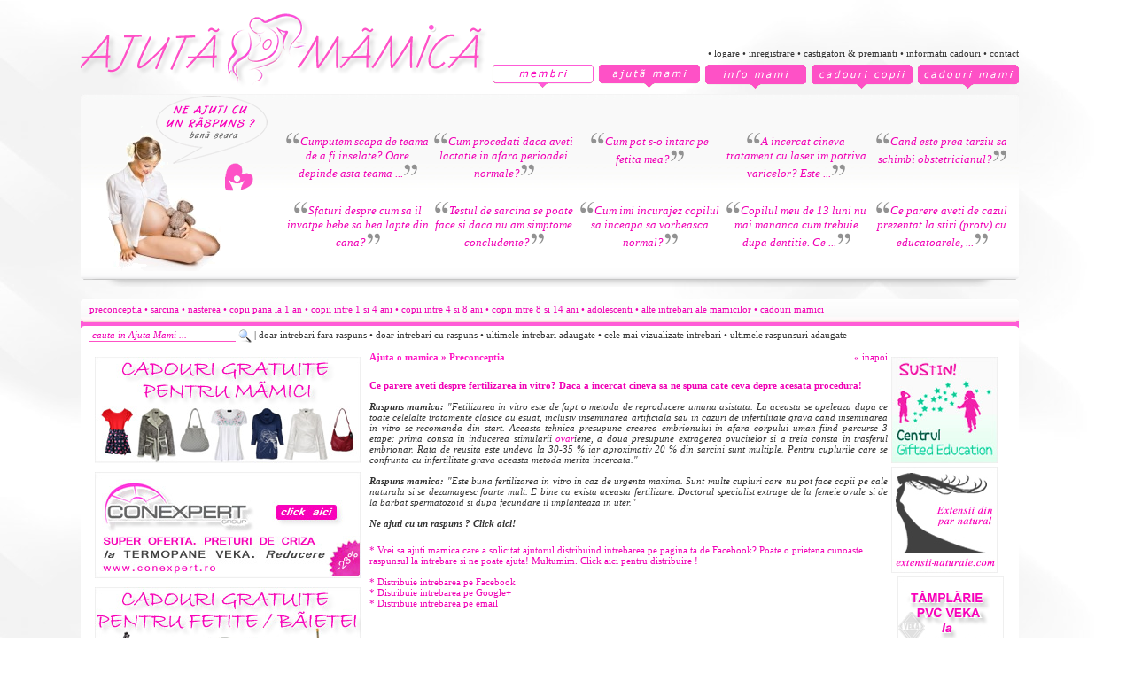

--- FILE ---
content_type: text/html
request_url: https://www.ajutaomamica.ro/amd-ce-parere-aveti-despre-fertilizarea-in-vitro--daca-a-incercat-cineva-s-7066.php
body_size: 33925
content:
<title>Ajuta o mamica - Ce parere aveti despre fertilizarea in vitro? Daca a incercat cineva sa ne spuna cate ...</title> <meta name='TITLE' content='Ajuta o mamica - Ce parere aveti despre fertilizarea in vitro? Daca a incercat cineva sa ne spuna cate ...'><meta name='DESCRIPTION' content='Ajuta o mamica - Ce parere aveti despre fertilizarea in vitro? Daca a incercat cineva sa ne spuna cate ceva depre acesata procedura!'><meta name='KEYWORDS' content='Ce, parere, aveti, despre, fertilizarea, in, vitro, , Daca, a, incercat, cineva, sa, ne, spuna, cate, ceva, depre, acesata, procedura, '> <META HTTP-EQUIV='CONTENT-LANGUAGE' CONTENT='Romanian'><META NAME='RATING' CONTENT='General'> <META NAME='GOOGLEBOT' CONTENT='INDEX, FOLLOW'> <META NAME='ROBOTS' CONTENT='ALL, INDEX, FOLLOW'> <META NAME='REVISIT-AFTER' CONTENT='3 days'> <META HTTP-EQUIV='imagetoolbar' CONTENT='no'> <meta http-equiv='Content-Type' content='text/html; charset=ISO-8859-16'>
<meta property='og:title' content='Ce parere aveti despre fertilizarea in vitro? Daca a incercat cineva sa ne spuna cate ceva depre acesata procedura!' /><meta property='og:type' content='article' />
<meta property='og:url' content='https://www.ajutaomamica.ro/amd-ce-parere-aveti-despre-fertilizarea-in-vitro--daca-a-incercat-cineva-sa-ne-spuna-cate-ceva-depre-acesata-procedura--7066.php' /><meta property='og:image' content='https://www.ajutaomamica.ro/img/ajuta-o-mamica-img-st-top-01.png' />
<meta property='og:site_name' content='Ajuta o Mamica' /><meta property='fb:admins' content='100000512803191' /><link rel="stylesheet" type="text/css" href="css/ajutaomamica.css"><script language="JavaScript" src="js/ajutaomamica.js"></script><script src="js/jquery.js" type="text/javascript"></script>
<script type='text/javascript' src='js/littletip-1.4.js'></script><link rel="stylesheet" href="css/littletip.css" media="all" />
<script>
$(document).ready(function(){
    $("#show").click(function(){
        $("#ad").show();
    });
    $("#show").click(function(){
        $("#show").hide();
    });
});
</script></head><body bgcolor="#ffffff">  
<div style="position:absolute; left:0px; top:0px; width:1250px;height:100%;z-index:1;  border: 0px none #fffff" align="left" id="layout"> 
<table border="0" cellpadding="0" cellspacing="0" width="1250" height="100%">
<tr><td><img src="lay/ajuta-o-mamica/spacer.gif" width="91" height="1" border="0" alt="" title=""></td><td><img src="lay/ajuta-o-mamica/spacer.gif" width="1059" height="1" border="0" alt="" title=""></td><td><img src="lay/ajuta-o-mamica/spacer.gif" width="100" height="1" border="0" alt="" title=""></td><td><img src="lay/ajuta-o-mamica/spacer.gif" width="1" height="1" border="0" alt="" title=""></td></tr>
<tr><td rowspan="14">&nbsp;</td><td><table border="0" cellpadding="0" cellspacing="0" width="1059"><tr> <td><img src="lay/ajuta-o-mamica_top-meniu/spacer.gif" width="459" height="1" border="0" alt="" title=""></td><td><img src="lay/ajuta-o-mamica_top-meniu/spacer.gif" width="120" height="1" border="0" alt="" title=""></td><td><img src="lay/ajuta-o-mamica_top-meniu/spacer.gif" width="120" height="1" border="0" alt="" title=""></td><td><img src="lay/ajuta-o-mamica_top-meniu/spacer.gif" width="120" height="1" border="0" alt="" title=""></td><td><img src="lay/ajuta-o-mamica_top-meniu/spacer.gif" width="120" height="1" border="0" alt="" title=""></td><td><img src="lay/ajuta-o-mamica_top-meniu/spacer.gif" width="120" height="1" border="0" alt="" title=""></td><td><img src="lay/ajuta-o-mamica_top-meniu/spacer.gif" width="1" height="1" border="0" alt="" title=""></td></tr><tr> <td rowspan="3"><a href="index.php" title="Ajuta o Mamica - Acasa - de la mamica la mamica"><img name="ajutaomamica_topmeniu_r1_c1" src="img/ajuta-o-mamica_logo.png" width="459" height="103" border="0" alt="Ajuta o Mamica - Acasa - de la mamica la mamica"></a></td>
<td colspan="5" align="center"></td><td><img src="lay/ajuta-o-mamica_top-meniu/spacer.gif" width="1" height="46" border="0"></td></tr><tr><td colspan="5" align="right" class="h2"> &#149; <a href='membri.php' title='logare' class='ab_c'>logare</a> &#149; <a href='inregistrare.php' title='inregistrare' class='ab_c'>inregistrare</a> &#149;   <a href='premianti.php' title='castigatori & premianti' class='ab_c'>castigatori & premianti</a> &#149; <a href='informatii-cadouri.php' title='informatii cadouri' class='ab_c'>informatii cadouri</a>  &#149; <a href="contact-ajuta-o-mamica.php" title="contact" class="ab_c">contact</a></td><td><img src="lay/ajuta-o-mamica_top-meniu/spacer.gif" width="1" height="25" border="0"></td></tr>
<tr><td colspan="5" align="right">
<a href='membri.php' title='membri'><img name='ajutaomamica-membri' src='img/ajuta-o-mamica-membri-buton.png' width='120' height='32' border='0'></a><a href="ajuta-mami.php" title="intrebari si raspunsuri"><img name="ajutaomamica_intrebari" src="img/ajuta-o-mamica-intrebari-buton.png" width="120" height="32" border="0"></a><a href="info-mami.php" title="sfaturi oferite de mamici"><img name="ajutaomamica_info_mami" src="img/ajuta-o-mamica-info-mami-buton.png" width="120" height="32" border="0"></a><a href="cadouri-pentru-copii.php" title="cadouri pentru copii"><img name="ajutaomamica_shop_bebe" src="img/ajuta-o-mamica-cadorui-copii-buton.png" width="120" height="32" border="0"></a><a href="cadouri-pentru-mamici.php" title="cadouri pentru mamici"><img name="ajutaomamica_shop_mami" src="img/ajuta-o-mamica-cadouri-mami-buton.png" width="120" height="32" border="0"></a></td><td><img src="lay/ajuta-o-mamica_top-meniu/spacer.gif" width="1" height="32" border="0"></td></tr></table></td><td rowspan="14">&nbsp;</td><td><img src="lay/ajuta-o-mamica/spacer.gif" width="1" height="10" border="0" alt="" title=""></td></tr>
<tr><td><table border="0" cellpadding="0" cellspacing="0" width="1059"><tr><td><img src="lay/ajuta-o-mamica_top_intrebari/spacer.gif" width="5" height="1" border="0" alt="" title=""></td><td><img src="lay/ajuta-o-mamica_top_intrebari/spacer.gif" width="10" height="1" border="0" alt="" title=""></td><td><img src="lay/ajuta-o-mamica_top_intrebari/spacer.gif" width="215" height="1" border="0" alt="" title=""></td><td><img src="lay/ajuta-o-mamica_top_intrebari/spacer.gif" width="824" height="1" border="0" alt="" title=""></td><td><img src="lay/ajuta-o-mamica_top_intrebari/spacer.gif" width="5" height="1" border="0" alt="" title=""></td><td><img src="lay/ajuta-o-mamica_top_intrebari/spacer.gif" width="1" height="1" border="0" alt="" title=""></td></tr><tr><td background="lay/ajuta-o-mamica_top_intrebari/ajuta-o-mamica_top_intrebari_r1_c1.png"><img name="ajutaomamica_top_intrebari_r1_c1" src="lay/ajuta-o-mamica_top_intrebari/ajuta-o-mamica_top_intrebari_r1_c1.png" width="5" height="200" border="0" alt="" title=""></td><td colspan="2" background="lay/ajuta-o-mamica_top_intrebari/ajuta-o-mamica_top_intrebari_r1_c2.png" valign="top">
<img src='img/ajuta-o-mamica-img-st-top-01-bs.png' alt='Ne ajuti cu un raspuns ? Buna seara' title='Ne ajuti cu un raspuns ? Buna seara' width='225' height='200'></td><td background="lay/ajuta-o-mamica_top_intrebari/ajuta-o-mamica_top_intrebari_r1_c2.png"  valign="middle">
    <table border='0' width='100%' cellspacing='0' cellpadding='2'><tr></tr><tr><td align='justify' width='20%' cellspacing='10' cellpadding='10' valign='top'><br><div align='center' valign='top' class='h2'><a href='amd-cumputem-scapa-de-teama-de-a-fi-inselate--oare-depinde-asta-teama-asta-7855.php' class='ab_d' title='Cumputem scapa de teama de a fi inselate? Oare depinde asta teama asta si de alte lucruri care se intampla in cuplu sau e o tema pe care o avem noi femeile?'><img src='img/g_left.png' width='16' height='16' border='0'><i>Cumputem scapa de teama de a fi inselate? Oare depinde asta teama ...</i><img src='img/g_right.png' width='16' height='16' border='0'></a><br></div></td><td align='justify' width='20%' cellspacing='10' cellpadding='10' valign='top'><br><div align='center' valign='top' class='h2'><a href='amd-cum-procedati-daca-aveti-lactatie-in-afara-perioadei-normale--7128.php' class='ab_d' title='Cum procedati daca aveti lactatie in afara perioadei normale?'><img src='img/g_left.png' width='16' height='16' border='0'><i>Cum procedati daca aveti lactatie in afara perioadei normale?</i><img src='img/g_right.png' width='16' height='16' border='0'></a><br></div></td><td align='justify' width='20%' cellspacing='10' cellpadding='10' valign='top'><br><div align='center' valign='top' class='h2'><a href='amd-cum-pot-s-o-intarc-pe-fetita-mea--2875.php' class='ab_d' title='Cum pot s-o intarc pe fetita mea? '><img src='img/g_left.png' width='16' height='16' border='0'><i>Cum pot s-o intarc pe fetita mea?</i><img src='img/g_right.png' width='16' height='16' border='0'></a><br></div></td><td align='justify' width='20%' cellspacing='10' cellpadding='10' valign='top'><br><div align='center' valign='top' class='h2'><a href='amd-a-incercat-cineva-tratament-cu-laser-im-potriva-varicelor--este-eficie-7622.php' class='ab_d' title='A incercat cineva tratament cu laser im potriva varicelor? Este eficient sau nu?'><img src='img/g_left.png' width='16' height='16' border='0'><i>A incercat cineva tratament cu laser im potriva varicelor? Este ...</i><img src='img/g_right.png' width='16' height='16' border='0'></a><br></div></td><td align='justify' width='20%' cellspacing='10' cellpadding='10' valign='top'><br><div align='center' valign='top' class='h2'><a href='amd-cand-este-prea-tarziu-sa-schimbi-obstetricianul--2504.php' class='ab_d' title='Cand este prea tarziu sa schimbi obstetricianul? '><img src='img/g_left.png' width='16' height='16' border='0'><i>Cand este prea tarziu sa schimbi obstetricianul?</i><img src='img/g_right.png' width='16' height='16' border='0'></a><br></div></td></tr><tr><td align='justify' width='20%' cellspacing='10' cellpadding='10' valign='top'><br><div align='center' valign='top' class='h2'><a href='amd-sfaturi-despre-cum-sa-il-invatpe-bebe-sa-bea-lapte-din-cana--4671.php' class='ab_d' title='Sfaturi despre cum sa il invatpe bebe sa bea lapte din cana?'><img src='img/g_left.png' width='16' height='16' border='0'><i>Sfaturi despre cum sa il invatpe bebe sa bea lapte din cana?</i><img src='img/g_right.png' width='16' height='16' border='0'></a><br></div></td><td align='justify' width='20%' cellspacing='10' cellpadding='10' valign='top'><br><div align='center' valign='top' class='h2'><a href='amd-testul-de-sarcina-se-poate-face-si-daca-nu-am-simptome-concludente--70.php' class='ab_d' title='Testul de sarcina se poate face si daca nu am simptome concludente? '><img src='img/g_left.png' width='16' height='16' border='0'><i>Testul de sarcina se poate face si daca nu am simptome concludente?</i><img src='img/g_right.png' width='16' height='16' border='0'></a><br></div></td><td align='justify' width='20%' cellspacing='10' cellpadding='10' valign='top'><br><div align='center' valign='top' class='h2'><a href='amd-cum-imi-incurajez-copilul-sa-inceapa-sa-vorbeasca-normal--4067.php' class='ab_d' title='Cum imi incurajez copilul sa inceapa sa vorbeasca normal? '><img src='img/g_left.png' width='16' height='16' border='0'><i>Cum imi incurajez copilul sa inceapa sa vorbeasca normal?</i><img src='img/g_right.png' width='16' height='16' border='0'></a><br></div></td><td align='justify' width='20%' cellspacing='10' cellpadding='10' valign='top'><br><div align='center' valign='top' class='h2'><a href='amd-copilul-meu-de-13-luni-nu-mai-mananca-cum-trebuie-dupa-dentitie--ce-sa-2921.php' class='ab_d' title='Copilul meu de 13 luni nu mai mananca cum trebuie dupa dentitie. Ce sa fac ?'><img src='img/g_left.png' width='16' height='16' border='0'><i>Copilul meu de 13 luni nu mai mananca cum trebuie dupa dentitie. Ce ...</i><img src='img/g_right.png' width='16' height='16' border='0'></a><br></div></td><td align='justify' width='20%' cellspacing='10' cellpadding='10' valign='top'><br><div align='center' valign='top' class='h2'><a href='amd-ce-parere-aveti-de-cazul-prezentat-la-stiri--protv--cu-educatoarele--f-7870.php' class='ab_d' title='Ce parere aveti de cazul prezentat la stiri (protv) cu educatoarele, filmate cu camera ascunsa, care bat copilasii? Ma intreb, oare cum o fi la gradinitele fara camere de supraveghere!?'><img src='img/g_left.png' width='16' height='16' border='0'><i>Ce parere aveti de cazul prezentat la stiri (protv) cu educatoarele, ...</i><img src='img/g_right.png' width='16' height='16' border='0'></a><br></div></td></table> 
</td><td background="lay/ajuta-o-mamica_top_intrebari/ajuta-o-mamica_top_intrebari_r1_c5.png"><img name="ajutaomamica_top_intrebari_r1_c5" src="lay/ajuta-o-mamica_top_intrebari/ajuta-o-mamica_top_intrebari_r1_c5.png" width="5" height="200" border="0" alt="" title=""></td><td><img src="lay/ajuta-o-mamica_top_intrebari/spacer.gif" width="1" height="200" border="0" alt="" title=""></td></tr><tr><td colspan="5" background="lay/ajuta-o-mamica_top_intrebari/ajuta-o-mamica_top_intrebari_r2_c1.png"></td><td><img src="lay/ajuta-o-mamica_top_intrebari/spacer.gif" width="1" height="18" border="0" alt="" title=""></td></tr></table></td><td><img src="lay/ajuta-o-mamica/spacer.gif" width="1" height="10" border="0" alt="" title=""></td></tr>
<tr><td><img name="ajutaomamica_r5_c2" src="lay/ajuta-o-mamica/spacer.gif" width="1059" height="13" border="0" alt="" title=""></td><td><img src="lay/ajuta-o-mamica/spacer.gif" width="1" height="13" border="0" alt="" title=""></td></tr>
<tr><td><table border="0" cellpadding="0" cellspacing="0" width="1059"><tr><td><img src="lay/ajuta-o-mamica_intrebari_index/spacer.gif" width="10" height="1" border="0" name="ajuta-o-mamica" alt="" title=""></td><td><img src="lay/ajuta-o-mamica_intrebari_index/spacer.gif" width="10" height="1" border="0" name="ajuta-o-mamica" alt="" title=""></td><td><img src="lay/ajuta-o-mamica_intrebari_index/spacer.gif" width="302" height="1" border="0" name="ajuta-o-mamica" alt="" title=""></td>
<td><img src="lay/ajuta-o-mamica_intrebari_index/spacer.gif" width="593" height="1" border="0" name="ajuta-o-mamica" alt="" title=""></td><td><img src="lay/ajuta-o-mamica_intrebari_index/spacer.gif" width="134" height="1" border="0" name="ajuta-o-mamica" alt="" title=""></td><td><img src="lay/ajuta-o-mamica_intrebari_index/spacer.gif" width="10" height="1" border="0" name="ajuta-o-mamica" alt="" title=""></td><td><img src="lay/ajuta-o-mamica_intrebari_index/spacer.gif" width="1" height="1" border="0" name="ajuta-o-mamica" alt="" title=""></td></tr>
<tr><td background="lay/ajuta-o-mamica_intrebari_index/ajuta-o-mamica_intrebari_index_r1_c1.png"><img name="ajutaomamica_intrebari_index_r1_c1" src="lay/ajuta-o-mamica_intrebari_index/ajuta-o-mamica_intrebari_index_r1_c1.png" width="10" height="55" border="0"></td><td background="lay/ajuta-o-mamica_intrebari_index/ajuta-o-mamica_intrebari_index_r1_c2.png" colspan="4"><script language="javascript">
$(document).ready(function(){
	//show loading bar
	function showLoader(){
		$('.search-background').fadeIn(200);
	}
	//hide loading bar
	function hideLoader(){
		$('#sub_cont').fadeIn(1500);
		$('.search-background').fadeOut(200);
	};

	$('#search').keyup(function(e) {
      if(e.keyCode == 13) {

      	showLoader();
		$('#sub_cont').fadeIn(1500);
		$('#content #sub_cont').load("ajuta-mami-cauta.php?val=" + encodeURI(escape($("#search").val())), hideLoader());
      }
       });
	$(".searchBtn").click(function(){

		//show the loading bar
		showLoader();
		$('#sub_cont').fadeIn(1500);
		$('#content #sub_cont').load("ajuta-mami-cauta.php?val=" + encodeURI(escape($("#search").val())), hideLoader());
	});

});

function VinCheck10(e) 
{ 
var keynum10; 
var keychar10; 
var charcheck10; 
if(window.event) // IE 
keynum10 = e.keyCode; 
else if(e.which) // Netscape/Firefox/Opera 
keynum10 = e.which; 
if(typeof(keynum10) != "undefined"){
keychar10 = String.fromCharCode(keynum10); 
if (keynum10 == 8){  return true;}
if (keynum10 == 127){  return true;}
charcheck10 = /[a-zA-Z0-9 ]/; 
return charcheck10.test(keychar10);         
} }

</script>
<table width="100%" cellspacing="0" cellpadding="0"><tr><td align="justify" class="h3"><a href="am-1-7-preconceptia-ajuta-mami.php" title="preconceptia" class="ab_a">preconceptia</a> &#149; <a href="am-1-6-sarcina-ajuta-mami.php" title="sarcina" class="ab_a">sarcina</a> &#149; <a href="am-1-8-nasterea-ajuta-mami.php" title="nasterea" class="ab_a">nasterea</a> &#149; <a href="am-1-1-copii-pana-la-1-an-ajuta-mami.php" title="copii pana la 1 an" class="ab_a">copii pana la 1 an</a> &#149; <a href="am-1-2-copii-intre-1-si-4-ani-ajuta-mami.php" title="copii intre 1 si 4 ani" class="ab_a">copii intre 1 si 4 ani</a> &#149; <a href="am-1-3-copii-intre-4-ani-si-8-ani-ajuta-mami.php" title="copii intre 4 si 8 ani" class="ab_a">copii intre 4 si 8 ani</a> &#149; <a href="am-1-4-copii-intre-8-ani-si-14-ani-ajuta-mami.php" title="copii intre 8 si 14 ani" class="ab_a"> copii intre 8 si 14 ani</a> &#149; <a href="am-1-5-adolescenti-ajuta-mami.php" title="adolescenti" class="ab_a">adolescenti</a> &#149; <a href="am-1-9-alte-articole-pentru-mamici-ajuta-mami.php" title="alte intrebari ale mamicilor" class="ab_a">alte intrebari ale mamicilor</a> &#149; <a href="cadouri-pentru-mamici.php" title="cadouri mamici" class="ab_a">cadouri mamici</a><br><img src="lay/ajuta-o-mamica_intrebari_index/spacer.gif" width="1" height="16" border="0"></td></tr>
<tr> <td align="justify" class="h2" valign="middle">
<input style="width:165px;height:15px;"  class="form3" type="text" value="cauta in Ajuta Mami ..." onfocus="if(this.value == 'cauta in Ajuta Mami ...') {this.value = '';}" onblur="if (this.value == '') {this.value = 'cauta in Ajuta Mami ...';}" maxlength="100" name="searchBox" id="search" onKeyPress='return VinCheck10(event);'>	<span style="cursor:pointer;width:20px;height:20px;" class='searchBtn' title="rezultatul cautarii se va afisa imediat sub meniu, in partea stanga rezultatul cautarii in intrebari si in partea dreapta rezultatul cautarii in raspunsuri"> <img src="img/cauta.png" width="15" height="15" border="0" name="cauta" valign="middle"> </span>| <a href="amf-1-1-intrebari-fara-raspuns-ajuta-mami.php" title="doar intrebari fara raspuns" class="ab_c">doar intrebari fara raspuns</a> &#149; <a href="amf-1-2-doar-intrebari-cu-raspuns-ajuta-mami.php" title="doar intrebari cu raspuns" class="ab_c">doar intrebari cu raspuns</a> &#149; <a href="amf-1-5-ultimele-intrebari-ajuta-mami.php" title="ultimele intrebari adaugate" class="ab_c">ultimele intrebari adaugate</a> &#149; <a href="amf-1-6-cele-mai-citite-intrebari-ajuta-mami.php" title="cele mai citite sau vizualizate intrebari" class="ab_c">cele mai vizualizate intrebari</a> &#149; <a href="amfr-1-7-ultimele-raspunsuri-adaugate-ajuta-mami.php" title="ultimele raspunsuri adaugate" class="ab_c">ultimele raspunsuri adaugate</a>
</td></tr></table>
    </td><td background="lay/ajuta-o-mamica_intrebari_index/ajuta-o-mamica_intrebari_index_r1_c6.png" valign="top"><img name="ajutaomamica_intrebari_index_r1_c6" src="lay/ajuta-o-mamica_intrebari_index/ajuta-o-mamica_intrebari_index_r1_c6.png" width="10" height="55" border="0"></td><td><img src="lay/ajuta-o-mamica_intrebari_index/spacer.gif" width="1" height="55" border="0" name="ajuta-o-mamica"></td></tr>
<!--cautare--><tr><td colspan="6" bgcolor="#FFF4FD"><table width="100%" border="0" cellspacing="0" cellpadding="0"><tr> <td class="h2"><div id="content"><div class="search-background"><label><img src="img/loader.gif" alt="" /></label></div><div id="sub_cont"></div></div></td></tr></table></td></tr><!--cautare-->
<tr><td bgcolor="#FFFFFF">&nbsp;</td><td bgcolor="#FFFFFF" colspan="2" valign="top" align="center"><img src="lay/ajuta-o-mamica_intrebari_index/spacer.gif" width="10" height="10" border="0"><br><a href="cadouri-pentru-mamici.php" title="Cadouri pentru mamici"><img src="img/ajuta-o-mamica-ban-st-index-02.jpg" width="300" height="120" border="0"></a>
<img src="lay/ajuta-o-mamica_intrebari_index/spacer.gif" width="10" height="10" border="0"><br><a href="http://www.tamplariepvc.com/tamplarie-pvc-oferta-de-pret-termopane-veka.php" title="Termopane" target="_blank"><img src="img/ajuta-o-mamica-ban-st-index-03.jpg" width="300" height="120" border="0"></a>
<img src="lay/ajuta-o-mamica_intrebari_index/spacer.gif" width="10" height="10" border="0"><br><a href="cadouri-pentru-copii.php" title="Cadouri pentru copii"><img src="img/ajuta-o-mamica-ban-st-index-01.jpg" width="300" height="120" border="0"></a></td><td valign="top" bgcolor="#FFFFFF">
<table cellspacing='2' cellpadding='2' width='100%'><tr><td align='left' class='h1'><a href='ajuta-mami.php' class='ab_b' title='Ajuta o mamica'>Ajuta o mamica</a> &raquo;<span class='h1'> <a href='am-1-7-preconceptia-ajuta-mami.php' class='ab_b' title='Ajuta o mamica - Preconceptia'>Preconceptia</a> </span> </td><td align='right' valign='top' width='60px'><a class='ab_a' href=javascript:history.go(-1);> &laquo; inapoi</a></td></tr></table><table cellspacing='2' cellpadding='2' class='h3'><tr><td valign=top width=100%><br><div align='justify' class='h2'> <div style='float: right; width: 200px; position: relative;'> </div><span class='h1'><b>Ce parere aveti despre fertilizarea in vitro? Daca a incercat cineva sa ne spuna cate ceva depre acesata procedura!</b></span><br><br><b><i>Raspuns mamica:</i></b> <i>&#34;Fetilizarea in vitro este de fapt o metoda de reproducere umana asistata. La aceasta se apeleaza dupa ce toate celelalte tratamente clasice au esuat, inclusiv inseminarea artificiala sau in cazuri de infertilitate grava cand inseminarea in vitro se recomanda din start. Aceasta tehnica presupune crearea embrionului in afara corpului uman fiind parcurse 3 etape: prima consta in inducerea stimularii <a href="detalii-ovar.php" class="ab_a"\ target="_blank"  rel="nofollow"  "><i>ovar</i></a>iene, a doua presupune extragerea ovucitelor si a treia consta in trasferul embrionar. Rata de reusita este undeva la 30-35 % iar aproximativ 20 % din sarcini sunt multiple. Pentru cuplurile care se confrunta cu infertilitate grava aceasta metoda merita incercata.&#34;</i> <br><br><b><i>Raspuns mamica:</i></b> <i>&#34;Este buna fertilizarea in vitro in caz de urgenta maxima. Sunt multe cupluri care nu pot face copii pe cale naturala si se dezamagesc foarte mult. E bine ca exista aceasta fertilizare. Doctorul specialist extrage de la femeie ovule si de la barbat spermatozoid si dupa fecundare il implanteaza in uter.&#34;</i> <br><br><span id='show' style='cursor:hand;cursor: pointer'><i><b>Ne ajuti cu un raspuns ? Click aici!</b></span><div id='ad' style='display:none'><script>
			function valid(raspunsform)
			{
			if(document.raspunsform.raspuns.value==''){alert('Te rog sa scrii raspunsul tau la intrebare !'); document.raspunsform.raspuns.focus(); return false; }
			if(document.raspunsform.adunare.value==''){alert('Te rog sa scrii rezultatul adunarii ANTI SPAM!'); document.raspunsform.adunare.focus(); return false; }
			if(document.raspunsform.raspuns.value.length<100){alert('Raspunsul trebuie sa aiba mai mult de 100 caractere'); document.raspunsform.raspuns.focus(); return false;}
			if(document.raspunsform.raspuns.value.length>1000){alert('Raspunsul trebuie sa aiba cel mult de 1000 caractere'); document.raspunsform.raspuns.focus(); return false;}
			}
			
			function showCharNummdr(){
			  var info=document.raspunsform.raspuns.value.length;
			  var infoObj=document.getElementById('charnumr');
			  if(typeof(infoObj)!='undefined' && typeof(infoObj.innerHTML)!='undefined'){
				infoObj.innerHTML=info;
			  }
			}
			</script><form name='raspunsform' onsubmit='return valid(this)' enctype='multipart/form-data' method='post'><table class='h2'><tr><td colspan='2' class='h1'>Scrie raspunsul tau pentru mamica</td></tr><tr><td colspan='2'><textarea style='width:580px' class='form1' name='raspuns' rows='5' cols='5' onKeyUp='showCharNummdr();' onBlur='showCharNummdr();' onKeyDown='textCounterd(this.form.raspuns,this.form.remLen,1000);' onMouseOut='textCounterd(this.form.raspuns,this.form.remLen,1000);' onKeyPress='return VinCheck16(event);' ></textarea> </td></tr><tr><td colspan='2'><b><span id='charnumr' class='h1'>0</span></b> caractere introduse / minim 100 - maxim 1000 acceptate.</td></tr><tr><td style='width:100px'>6 + 8 = <input name='adunare' type='text' class='form1' size='2' maxlength='2' value='' onKeyPress='return VinCheck15(event);'> ? </td><td align=center><input class='form2' style='width:100%' type='submit' value='  Click aici si adauga raspunsul tau     ' name='adaugaraspuns' onClick="return confirm('Confirmati adaugarea raspunsului ?')"></td></tr></form></table><br><br> *<span class='h1'> <b>NU</b> </span> sunt acceptate raspunsurile care sunt preluate (copiate - copy/paste) de pe alte websiteuri sau alte medii online, sau <span class='h1'> <b>raspunsurile nedocumentate</b></span>, adaugate doar ca sa fie.<br><br>
    * Raspunsul trebuie sa fie de <span class='h1'> <b>minim 100 de caractere</b> </span>, exclusiv la problema mentionata in intrebare si corect din punct de vedere gramatical (ortografie, ortoepie, punctuatie) si al intelesului frazei.<br><br>
    * Sunt acceptate raspunsuri documentate din informatiile postate pe alte website-uri, din carti, studii etc. (nu copy/paste) doar cu mentionarea sursei / autorului / cartii / articolului.<br><br>
    * <span class='h1'> <b>NU</b></span> sunt permise reclame, linkuri etc. in textul raspunsului.<br><br>
	* Raspunsurile trebuie sa respecte cerintele mentionate mai sus. Altfel <span class='h1'> <b>NU</b></span> vor fi validate.</div></div></tr><tr><td class=h7><br><a class='ab_a' href='http://www.facebook.com/sharer.php?s= 100&amp;p[title]=Ne poti ajuta cu un raspuns la intrebarea unei mamici ? &amp;p[url]=https://www.ajutaomamica.ro/amd-ce-parere-aveti-despre-fertilizarea-in-vitro--daca-a-incercat-cineva-sa-ne-spuna-cate-ceva-depre-acesata-procedura--7066.php&amp;p[images][0]=https://www.ajutaomamica.ro/img/ajuta-o-mamica-img-st-top-01.png&amp;p[summary]=Ce parere aveti despre fertilizarea in vitro? Daca a incercat cineva sa ne spuna cate ceva depre acesata procedura! - https://www.ajutaomamica.ro/amd-ce-parere-aveti-despre-fertilizarea-in-vitro--daca-a-incercat-cineva-sa-ne-spuna-cate-ceva-depre-acesata-procedura--7066.php' target='_blank' title='Vrei sa ajuti mamica care a solicitat ajutorul distribuind intrebarea pe pagina ta de Facebook? Poate o prietena cunoaste raspunsul la intrebare si ne poate ajuta! Multumim. Click aici pentru distribuire !'>* Vrei sa ajuti mamica care a solicitat ajutorul distribuind intrebarea pe pagina ta de Facebook? Poate o prietena cunoaste raspunsul la intrebare si ne poate ajuta! Multumim. Click aici pentru distribuire !</a><br><br><a class='ab_a' href='http://www.facebook.com/sharer.php?s= 100&amp;p[title]=Ne poti ajuta cu un raspuns la intrebarea unei mamici ? &amp;p[url]=https://www.ajutaomamica.ro/amd-ce-parere-aveti-despre-fertilizarea-in-vitro--daca-a-incercat-cineva-sa-ne-spuna-cate-ceva-depre-acesata-procedura--7066.php&amp;p[images][0]=https://www.ajutaomamica.ro/img/ajuta-o-mamica-img-st-top-01.png&amp;p[summary]=Ce parere aveti despre fertilizarea in vitro? Daca a incercat cineva sa ne spuna cate ceva depre acesata procedura! - https://www.ajutaomamica.ro/amd-ce-parere-aveti-despre-fertilizarea-in-vitro--daca-a-incercat-cineva-sa-ne-spuna-cate-ceva-depre-acesata-procedura--7066.php' target='_blank' title='Distribuie intrebarea pe Facebook'>* Distribuie intrebarea pe Facebook</a><br><a class='ab_a' href= 'https://plus.google.com/share?url=https://www.ajutaomamica.ro/amd-ce-parere-aveti-despre-fertilizarea-in-vitro--daca-a-incercat-cineva-sa-ne-spuna-cate-ceva-depre-acesata-procedura--7066.php' target='_blank' title='Distribuie intrebarea pe Google+ ...'>* Distribuie intrebarea pe Google+ </a><br><a class='ab_a' href='mailto:%20?subject=Ajutaomamica%20Ro%20-%20Ce parere aveti despre fertilizarea in vitro? Daca a incercat cineva sa ne spuna cate ceva depre acesata procedura!&amp;body=Link%20pagina:%20https://www.ajutaomamica.ro/amd-ce-parere-aveti-despre-fertilizarea-in-vitro--daca-a-incercat-cineva-sa-ne-spuna-cate-ceva-depre-acesata-procedura--7066.php' title='Distribuie intrebarea pe email'>* Distribuie intrebarea pe email</a><br><br><iframe src='https://www.facebook.com/plugins/like.php?href=https://www.ajutaomamica.ro'  scrolling='no' frameborder='0' style='border:none; width:450px; height:20px'></iframe><br/><br/> <a class='ab_a' href='http://www.facebook.com/AjutaOMamica' target='_blank' title='Click aici si intra in Comunitatea Ajuta o Mamica pe Facebook'>* Comunitatea Ajuta o Mamica pe Facebook - http://www.facebook.com/AjutaOMamica</a></td></tr></table><table cellspacing='2' cellpadding='2' width='100%'><tr><td align=right class=h1>  <a class='ab_a' href=javascript:history.go(-1);> &laquo; inapoi</a></td></tr></table></td><td valign="top" bgcolor="#FFFFFF" align="center"><img src="lay/ajuta-o-mamica_intrebari_index/spacer.gif" width="10" height="10" border="0"><br><a rel="nofollow" href="http://www.giftededu.ro" title="ASOCIATIA CENTRUL GIFTED EDUCATION" target="_blank"><img src="img/ajuta-o-mamica-ban-dr-02.jpg" width="120" height="120" border="0"></a>
<img src="lay/ajuta-o-mamica_intrebari_index/spacer.gif" width="10" height="10" border="0"><br><a href="http://www.extensii-naturale.com" title="Extensii Par" target="_blank"><img src="img/ajuta-o-mamica-ban-dr-01.jpg" width="120" height="120" border="0"></a>
<img src="lay/ajuta-o-mamica_intrebari_index/spacer.gif" width="10" height="10" border="0"><br><a href="http://www.termopane.org/termopane-veka-tamplarie-pvc-veka.php" title="Termopane VEKA" target="_blank"><img src="img/ajuta-o-mamica-ban-dr-03.jpg" width="120" height="120" border="0"></a></td><td bgcolor="#FFFFFF">&nbsp;</td><td><img src="lay/ajuta-o-mamica_intrebari_index/spacer.gif" width="1" height="133" border="0" name="ajuta-o-mamica"></td></tr><tr><td colspan="6" background="lay/ajuta-o-mamica_intrebari_index/ajuta-o-mamica_intrebari_index_r3_c1.png">&nbsp;</td><td><img src="lay/ajuta-o-mamica_intrebari_index/spacer.gif" width="1" height="18" border="0" name="ajuta-o-mamica"></td></tr></table></td>
<td><img src="lay/ajuta-o-mamica/spacer.gif" width="1" height="10" border="0" alt="" title=""></td></tr>
<!--<tr><td><img name="ajutaomamica_r7_c2" src="lay/ajuta-o-mamica/spacer.gif" width="1059" height="13" border="0" alt="" title=""></td><td><img src="lay/ajuta-o-mamica/spacer.gif" width="1" height="13" border="0" alt="" title=""></td>  </tr>
<tr><td>&nbsp;</td><td><img src="lay/ajuta-o-mamica/spacer.gif" width="1" height="10" border="0" alt="" title=""></td></tr>
<tr><td><img name="ajutaomamica_r9_c2" src="lay/ajuta-o-mamica/spacer.gif" width="1059" height="13" border="0" alt="" title=""></td>
<td><img src="lay/ajuta-o-mamica/spacer.gif" width="1" height="13" border="0" alt="" title=""></td></tr>
<tr><td>&nbsp;</td><td><img src="lay/ajuta-o-mamica/spacer.gif" width="1" height="10" border="0" alt="" title=""></td></tr>-->
<tr><td><img name="ajutaomamica_r11_c2" src="lay/ajuta-o-mamica/spacer.gif" width="1059" height="13" border="0" alt="" title=""></td><td><img src="lay/ajuta-o-mamica/spacer.gif" width="1" height="13" border="0" alt="" title=""></td></tr>
<tr><td background="img/ajuta-o-mamica_copy.png" valign="top" align="right"><table width="100%" cellspacing="5" cellpadding="5"><tr><td align="justify" class="h3">&copy; Copyright AjutaoMamica.Ro & CadoulMosului.Com Toate drepturile rezervate. <a href="termeni-si-conditii-ajuta-o-mamica.php" title="Termeni si conditii." class="ab_a">Termeni si conditii</a>. </td></tr></table></td>
<td><img src="lay/ajuta-o-mamica/spacer.gif" width="1" height="40" border="0" alt="" title=""></td></tr>
<tr><td><img name="ajutaomamica_r13_c2" src="lay/ajuta-o-mamica/spacer.gif" width="1059" height="13" border="0" alt="" title=""></td><td><img src="lay/ajuta-o-mamica/spacer.gif" width="1" height="13" border="0" alt="" title=""></td></tr>
<tr><td><script>
  (function(i,s,o,g,r,a,m){i['GoogleAnalyticsObject']=r;i[r]=i[r]||function(){
  (i[r].q=i[r].q||[]).push(arguments)},i[r].l=1*new Date();a=s.createElement(o),
  m=s.getElementsByTagName(o)[0];a.async=1;a.src=g;m.parentNode.insertBefore(a,m)
  })(window,document,'script','https://www.google-analytics.com/analytics.js','ga');

  ga('create', 'UA-436329-8', 'auto');
  ga('send', 'pageview');

</script>
<img src="https://www.optimizareseo.eu/monit/count.php?sid=204758&amp;p=L2FtZC1jZS1wYXJlcmUtYXZldGktZGVzcHJlLWZlcnRpbGl6YXJlYS1pbi12aXRyby0tZGFjYS1hLWluY2VyY2F0LWNpbmV2YS1zLTcwNjYucGhw&amp;r=&amp;t=1769619866" alt="" width="1" height="1" border="0"></td><td><img src="lay/ajuta-o-mamica/spacer.gif" width="1" height="10" border="0" alt="" title=""></td></tr>
</table>
<script type="text/javascript">

function textCounterd(field, countfield, maxlimit) {
if (field.value.length > maxlimit){
field.value = field.value.substring(0, maxlimit); return false;}
else
countfield.value = maxlimit - field.value.length;  
}

function showCharNummd(){
  var info=document.comentariuform.comentariu.value.length;
  var infoObj=document.getElementById('charnum');
  if(typeof(infoObj)!='undefined' && typeof(infoObj.innerHTML)!='undefined'){
    infoObj.innerHTML=info;
  }
}
function VinCheck15(e) 
{ 
var keynum15; 
var keychar15; 
var charcheck15; 
if(window.event) // IE 
keynum15 = e.keyCode; 
else if(e.which) // Netscape/Firefox/Opera 
keynum15 = e.which; 
if(typeof(keynum15) != "undefined"){
keychar15 = String.fromCharCode(keynum15); 
if (keynum15 == 8){  return true;}
if (keynum15 == 127){  return true;}
charcheck15 = /[0-9]/; 
return charcheck15.test(keychar15);         
} }
</script>
</div>
</body></html>

--- FILE ---
content_type: text/css
request_url: https://www.ajutaomamica.ro/css/ajutaomamica.css
body_size: 5079
content:
a. {text-decoration: none;color: #F000B5;font: italic 11px verdana;}
a:link {text-decoration: none;color: #F000B5;font: 11px verdana;}
a:visited{text-decoration: none;color: #F000B5;font: 11px verdana;}
a:active{text-decoration: none;color: #F000B5;font: 11px verdana;}
a:hover {text-decoration: none; color: #F000B5;font: 11px verdana;}
a.ab_a {text-decoration:none;color:#F000B5;font: 11px verdana;}
a.ab_a:link, {text-decoration:none;color:#F000B5;font: 11px verdana;}
a.ab_a:visited {text-decoration:none;color:#F000B5;font: 11px verdana;}
a.ab_a:active {text-decoration:none;color:#F000B5;font: 11px verdana;}
a.ab_a:hover {text-decoration:none;color:#333333;font: 11px verdana;}
a.ab_b {text-decoration:none;color:#FF1AC6;font: bold 11px verdana;}
a.ab_b:link, {text-decoration:none;color:#FF1AC6;font: bold 11px verdana;}
a.ab_b:visited {text-decoration:none;color:#FF1AC6;font: bold 11px verdana;}
a.ab_b:active {text-decoration:none;color:#FF1AC6;font: bold 11px verdana;}
a.ab_b:hover {text-decoration:none;color:#444444;font: bold 11px verdana;}
a.ab_c {text-decoration:none;color:#333333;font: 11px verdana;}
a.ab_c:link, {text-decoration:none;color:#333333;font: 11px verdana;}
a.ab_c:visited {text-decoration:none;color:#333333;font: 11px verdana;}
a.ab_c:active {text-decoration:none;color:#333333;font: 11px verdana;}
a.ab_c:hover {text-decoration:none;color:#F000B5;font: 11px verdana;}
a.ab_d {text-decoration:none;color:#F000B5;font: 13px verdana;}
a.ab_d:link, {text-decoration:none;color:#F000B5;font: 13px verdana;}
a.ab_d:visited {text-decoration:none;color:#F000B5;font: 13px verdana;}
a.ab_d:active {text-decoration:none;color:#F000B5;font: 13px verdana;}
a.ab_d:hover {text-decoration:none;color:#333333;font: 13px verdana;}



BODY {
	SCROLLBAR-ARROW-COLOR: #F000B5; 
	SCROLLBAR-FACE-COLOR: #ffffff; 
	SCROLLBAR-HIGHLIGHT-COLOR: #F000B5; 
	SCROLLBAR-SHADOW-COLOR: #F000B5; 
	SCROLLBAR-3DLIGHT-COLOR: #ffffff; 
	SCROLLBAR-TRACK-COLOR: #F000B5; 
	SCROLLBAR-DARKSHADOW-COLOR: #FFFFff;
	BACKGROUND-COLOR: #ffffff;
	FONT-FAMILY: verdana; 
	background-image:url('../img/back-ajuta-o-mamica.png');
	background-repeat:no-repeat;
	background-attachment:fixed;
	background-position:left top; 
}

.h1 {

	font: bold 11px verdana;
	color: #F000B5;

}
.h2 {
	font: 11px verdana;
	color: #333333;
}

.h3 {
	font: 11px verdana;
	text-indent: 0px;
	color: #F000B5;
}

.h4 {
	font: 11px verdana;
	color: #F000B5;
}

.h5 {

	font: italic 11px verdana;
	text-decoration: italic;
	color: #868686;

}

.h6 {
	font: italic bold 11px verdana;
	text-indent: 15px;
	color: #F000B5;
}

.h8 {
	font: bold 10px verdana;
	color: #464646;
	}
	
	
.h9 {text-decoration:none;color:#F000B5;font: 11px verdana;}
.h9:visited {text-decoration:none;color:#F000B5;font: 11px verdana;}
.h9:active {text-decoration:none;color:#F000B5;font: 11px verdana;}
.h9:hover {text-decoration:none;color:#333333;font: 11px verdana;}


.hr {color: #F000B5;}


p {padding-left: 0px; padding-right: 0px; text-indent: 10px; font: 11px verdana;color: #F000B5;}  
.form1 {
	BORDER-RIGHT: #FE51C6 1px solid; 
	BORDER-TOP: #FE51C6 1px solid; 
	PADDING-LEFT: 3px; 
	FONT-SIZE: 11px; 
	BORDER-LEFT: #FE51C6 1px solid; 
	COLOR: #F000B5; 
	BORDER-BOTTOM: #FE51C6 1px solid; 
	FONT-FAMILY: verdana; 
	BACKGROUND-COLOR: #ffffff;
}

.form2 {
	BORDER-RIGHT: #FE51C6 1px solid; 
	BORDER-TOP: #FE51C6 1px solid; 
	PADDING-LEFT: 3px; 
	FONT-SIZE: 11px; 
	BORDER-LEFT: #FE51C6 1px solid; 
	COLOR: #ffffff; 
	BORDER-BOTTOM: #FE51C6 1px solid; 
	FONT-FAMILY: verdana; 
	BACKGROUND-COLOR: #FE51C6;
}
blockquote.linie {
	background-color : #f7f7f7;
	padding : 2px;
	BORDER-BOTTOM: 1px dashed #F000B5;
}

.norm { background-color: #ffffff }
.over { background-color: #D8DFF1 }

.form3 {
	BORDER-RIGHT: #FE51C6 0px solid; 
	BORDER-TOP: #FE51C6 0px solid; 
	PADDING-LEFT: 3px; 
	FONT-SIZE: 11px; 
	BORDER-LEFT: #FE51C6 0px solid; 
	COLOR: #F000B5; 
	BORDER-BOTTOM: #FE51C6 1px solid; 
	FONT-FAMILY: verdana; 
	BACKGROUND-COLOR: #ffffff;
	FONT-STYLE: italic;
}


.linie {
	padding : 2px;
	BORDER-BOTTOM: 1px dashed #F000B5;
}


#content {	z-index:1000;}
#content #sub_cont{	width: 100%; display:none; 	height:100%; font: italic 11px verdana;}
#content .no-rec{}
#content .each_rec{color:#fff;	font: italic 11px verdana;	z-index:1000;}
#content .each_rec:hover{background:#FFFFFF;}
#content .each_rec a{}		
.search-background {display: none; text-align:center;}

#contentim {	z-index:1000;}
#contentim #sub_contim{	width: 100%; display:none; 	height:100%; font: italic 11px verdana;}
#contentim .no-recim{}
#contentim .each_recim{color:#fff;	font: italic 11px verdana;	z-index:1000;}
#contentim .each_recim:hover{background:#FFFFFF;}
#contentim .each_recim a{}		
.search-backgroundim {display: none; text-align:center;}

.recomandare-ajuta{margin-left:0px; font:11px verdana; text-align:center; border: 1px dashed #E4E4E4; width:298px; margin-top:0px; padding-left:0px}

--- FILE ---
content_type: text/css
request_url: https://www.ajutaomamica.ro/css/littletip.css
body_size: 577
content:
#littleTIP {max-width:365px; padding:4px;}

#littleTIPbackground {
	background:#FE51C6;

	-ms-border-radius:4px;
	-o-border-radius:4px;
	-moz-border-radius:4px;
	-webkit-border-radius:4px;
	-goog-ms-border-radius:4px;
	border-radius:4px;

	-ms-box-shadow:0 0 5px #FE51C6;
	-o-box-shadow:0 0 5px #FE51C6;
	-moz-box-shadow:0 0 5px #FE51C6;
	-webkit-box-shadow:0 0 5px #FE51C6;
	-goog-ms-box-shadow:0 0 5px #FE51C6;
	box-shadow:0 0 5px #FE51C6;
	}

#littleTIPtext {
	padding:0 5px;
	font-family:"Arial", "Arial", sans-serif;
	color:#ffffff;
	font-size:12px;
	text-align:center;
	}